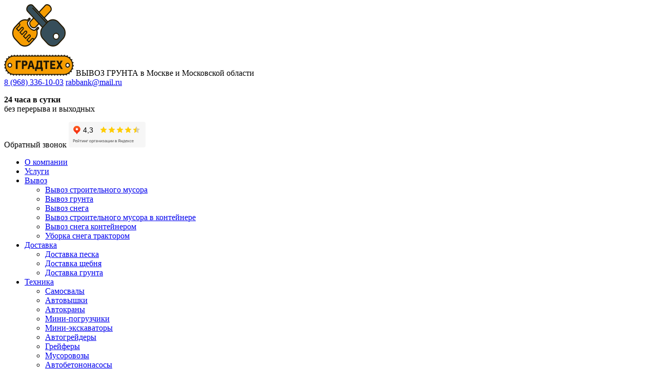

--- FILE ---
content_type: text/html; charset=utf-8
request_url: https://grdtex.ru/arenda-teleskopicheskogo-pogruzchika/
body_size: 5850
content:
<!DOCTYPE html>
<html lang="ru">
<head>
	<meta charset="utf-8" />
	<title>Недорогая аренда телескопического погрузчика в Москве и Московской области</title>
	<meta name="description" content="Наша компания ГрадТех предоставляет услугу, аренда телескопического погрузчика в Москве и Московской области. Цена аренды телескопических погрузчиков зависит от выбора техники, места проведения работ" />
	<meta name="keywords" content="" />
	<link rel="shortcut icon" href="/favicon.ico" type="image/x-icon" />
	<meta name="viewport" content="width=device-width, initial-scale=1" />
	<link href="/templates/grdtex/css/owl.carousel.min.css" rel="stylesheet" />
	<link href="/templates/grdtex/css/fonts.css" rel="stylesheet" />
	<link href="/templates/grdtex/css/styles.css?1" rel="stylesheet" />
</head>
<body>
	<header>
		<div>
			<a class="logo" href="/"><img src="/templates/grdtex/img/logo.png" alt="Услуги по вывозу грунта в Москве" title="Услуги по вывозу грунта в Москве"/></a>
			<span class="slogan"><span>ВЫВОЗ ГРУНТА</span> в Москве и Московской области</span>
			<div class="contacts">
				<a class="tel" href="tel:+79683361003">8 (968) 336-10-03</a>
				<a class="mail" href="mail:rabbank@mail.ru">rabbank@mail.ru</a>
				<p class="shedule"><strong>24 часа в сутки</strong><br>без перерыва и выходных</p>				
			</div>
			<div class="feedback_wrapper">
				<span class="feedback pu_button" data-puform="Обратный звонок (header)">Обратный звонок</span>
				<iframe src="https://yandex.ru/sprav/widget/rating-badge/1891586148" width="150" height="50" frameborder="0"></iframe>
			</div>
		</div>
		<nav>
			<ul>
				<li>
					<a href="/o-kompanii/">О компании</a>	
				</li>				
				<li>
					<a href="/uslugi/">Услуги</a>	
				</li>
				<li>
					<a href="#" data-menu="1">Вывоз</a>
					<span class="caret_m"></span>	
					<ul class="submenu" data-menu="1">
						<li><a href="/vyvoz-stroitelnogo-musora/">Вывоз строительного мусора</a></li>
						<li><a href="/vyvoz-grunta/">Вывоз грунта</a></li>
						<li><a href="/vyvoz-snega/">Вывоз снега</a></li>
						<li><a href="/vyvoz-stroitelnogo-musora-konteinerami/">Вывоз строительного мусора в контейнере </a></li>
						<li><a href="/vyvoz-snega-konteinerami/">Вывоз снега контейнером</a></li>
						<li><a href="/uborka-snega/">Уборка снега трактором </a></li>
					</ul>		
				</li>
				<li>
					<a href="#" data-menu="2">Доставка</a>
					<span class="caret_m"></span>
					<ul class="submenu" data-menu="2">
						<li><a href="/dostavka-peska/">Доставка песка</a></li>
						<li><a href="/dostavka-webnya/">Доставка щебня</a></li>
						<li><a href="/dostavka-grunta/">Доставка грунта</a></li>
					</ul>
				</li>
				<li>
					<a href="#" data-menu="3">Техника</a>
					<span class="caret_m"></span>
					<ul class="submenu" data-menu="3">
						<li><a href="/arenda-samosvala/">Самосвалы</a></li><li><a href="/arenda-avtovyshki/">Автовышки</a></li><li><a href="/arenda-avtokrana/">Автокраны</a></li><li><a href="/arenda-mini-pogruzchika/">Мини-погрузчики</a></li><li><a href="/arenda-mini-ekskavatora/">Мини-экскаваторы</a></li><li><a href="/arenda-avtogrejdera/">Автогрейдеры</a></li><li><a href="/arenda-grejfera/">Грейферы</a></li><li><a href="/arenda-musorovoza/">Мусоровозы</a></li><li><a href="/arenda-avtobetononasosa/">Автобетононасосы</a></li><li><a href="/arenda-bortovoj-mashiny/">Бортовые машины</a></li><li><a href="/arenda-buldozera/">Бульдозеры</a></li><li><a href="/arenda-trala/">Тралы</a></li><li><a href="/arenda-dlinnomera/">Длинномеры</a></li><li><a href="/arenda-ilososa/">Илососы</a></li><li><a href="/arenda-katka/">Катки</a></li><li><a href="/arenda-kompressora/">Компрессоры</a></li><li><a href="/arenda-manipulyatora/">Манипуляторы</a></li><li><a href="/arenda-ekskavatora/">Экскаваторы</a></li><li><a href="/arenda-ekskavatora-pogruzchika/">Экскаваторы-погрузчики</a></li><li><a href="/arenda-yamobura/">Ямобуры</a></li><li><a href="/arenda-frontalnogo-pogruzchika/">Фронтальные погрузчики</a></li><li><a href="/arenda-teleskopicheskogo-pogruzchika/">Телескопические погрузчики</a></li><li><a href="/arenda-polivomoechnoj-mashiny/">Поливомоечные машины</a></li>
					</ul>
				</li>
				<li>
					<a href="/kontakty/">Контакты</a>
				</li>
			</ul>	
		</nav>
	</header>
		
	<article>		
		<div id="navibar" itemscope itemtype="http://schema.org/BreadcrumbList">
	<div style="display:inline-block;" itemprop="itemListElement" itemscope itemtype="http://schema.org/ListItem" >
		<a itemscope itemtype="http://schema.org/Thing" itemid="38" itemprop="item" href="https://grdtex.ru/"><span itemprop="name">Главная<span></a>
		<meta itemprop="position" content="1" />
	</div>
	&nbsp;>&nbsp;<div style="display:inline-block;" itemprop="itemListElement" itemscope itemtype="http://schema.org/ListItem"><a itemscope itemtype="http://schema.org/Thing" itemid="38" itemprop="item" href="/arenda-teleskopicheskogo-pogruzchika/" umi:element-id="38" umi:field-name="name"><span itemprop="name">Телескопические погрузчики<span></a>
<meta itemprop="position" content="2" /></div>
</div>
				
		<h1><span>Аренда телескопического погрузчика в Москве и Московской области</span></h1>
		
		
		
		<p>Аренда телескопических погрузчиков лидирует на рынке проката специализированной строительной техники. Это универсальные помощники людей, занимающихся сельскохозяйственными и строительными работами, ландшафтным дизайном, а также владельцев складских помещений, ангаров, баз, ферм.</p>
<p>Высокая транспортная скорость и удивительная маневренность телескопических погрузчиков позволяют выполнить большой объем работы в кратчайшие сроки. А их оснащение гидроуправляемыми аутригерами, электронной системой подвески и выравнивающим шасси, дает возможность работать на наклонной поверхности.</p> 
						<div class='catalogInnerPage'>
	<span itemscope itemtype="http://schema.org/Product">
	<img itemprop="image" src='/images/tehnika/jcb540-140.jpg' alt='' width=100% />
	<span itemprop="name" class='name'>JCB 540-140</span>
	<span itemprop="description" class='param'>
		<span><span>Макс. высота подъема:</span> <span>13800 мм</span></span>
<span><span>Макс. грузоподъемность:</span> <span>4000 кг</span></span>
<span><span>Макс. вылет вперед:</span> <span>9250 мм</span></span>
<span><span>Масса:</span> <span>11 090 кг</span></span>
	</span>
	<div itemprop="brand" itemtype="http://schema.org/Brand" itemscope>
            <meta itemprop="name" content="Grdtex" />
    </div>
    <div itemprop="aggregateRating" itemtype="http://schema.org/AggregateRating" itemscope>
		<meta itemprop="reviewCount" content="89" />
        <meta itemprop="ratingValue" content="4.9" />
    </div>
     
    <meta itemprop="sku" content="144" />
	<span itemprop="offers" itemscope itemtype="http://schema.org/Offer" class='price'>
		от <span st>  руб./час</span> 
		<meta class="price" itemprop="price" content=".00">
		<meta itemprop="priceCurrency" content="RUB">
		<meta itemprop="priceValidUntil" content="2021-11-05" />
        <meta itemprop="mpn" content="mpn-80000000" />
        <meta itemprop="availability" content="https://schema.org/InStock" />
        <link itemprop="url" href="/arenda-teleskopicheskogo-pogruzchika/jcb-540-140/" />
		
        
		<br>
		<a href="/arenda-teleskopicheskogo-pogruzchika/jcb-540-140/" style="float:left;text-transform: uppercase; font-size: 14px!important; background: #ffb22b; padding: 5px 20px 6px; border-radius: 5px;text-decoration: none"><span  >Подробнее</span></a>
		<span class='button pu_button' data-puform='Заказ -  - JCB 540-140' style="float:right;">Заказать</span>
	</span>
</span><span itemscope itemtype="http://schema.org/Product">
	<img itemprop="image" src='/images/tehnika/jcb540-170.jpg' alt='' width=100% />
	<span itemprop="name" class='name'>JCB 540-170</span>
	<span itemprop="description" class='param'>
		<span><span>Макс. высота подъема:</span> <span>16700 мм</span></span>
<span><span>Макс. грузоподъемность:</span> <span>4000 кг</span></span>
<span><span>Макс. вылет вперед:</span> <span>12500 мм</span></span>
<span><span>Масса:</span> <span>12740 кг</span></span>
	</span>
	<div itemprop="brand" itemtype="http://schema.org/Brand" itemscope>
            <meta itemprop="name" content="Grdtex" />
    </div>
    <div itemprop="aggregateRating" itemtype="http://schema.org/AggregateRating" itemscope>
		<meta itemprop="reviewCount" content="89" />
        <meta itemprop="ratingValue" content="4.9" />
    </div>
     
    <meta itemprop="sku" content="145" />
	<span itemprop="offers" itemscope itemtype="http://schema.org/Offer" class='price'>
		от <span st>  руб./час</span> 
		<meta class="price" itemprop="price" content=".00">
		<meta itemprop="priceCurrency" content="RUB">
		<meta itemprop="priceValidUntil" content="2021-11-05" />
        <meta itemprop="mpn" content="mpn-80000000" />
        <meta itemprop="availability" content="https://schema.org/InStock" />
        <link itemprop="url" href="/arenda-teleskopicheskogo-pogruzchika/jcb-540-170/" />
		
        
		<br>
		<a href="/arenda-teleskopicheskogo-pogruzchika/jcb-540-170/" style="float:left;text-transform: uppercase; font-size: 14px!important; background: #ffb22b; padding: 5px 20px 6px; border-radius: 5px;text-decoration: none"><span  >Подробнее</span></a>
		<span class='button pu_button' data-puform='Заказ -  - JCB 540-170' style="float:right;">Заказать</span>
	</span>
</span><span itemscope itemtype="http://schema.org/Product">
	<img itemprop="image" src='/images/tehnika/jcb540-200.jpg' alt='' width=100% />
	<span itemprop="name" class='name'>JCB 540-200</span>
	<span itemprop="description" class='param'>
		<span><span>Макс. высота подъема:</span> <span>20000 мм</span></span>
<span><span>Макс. грузоподъемность:</span> <span>4000 кг</span></span>
<span><span>Макс. вылет вперед:</span> <span>15900 мм</span></span>
<span><span>Масса:</span> <span>12985 кг</span></span>
	</span>
	<div itemprop="brand" itemtype="http://schema.org/Brand" itemscope>
            <meta itemprop="name" content="Grdtex" />
    </div>
    <div itemprop="aggregateRating" itemtype="http://schema.org/AggregateRating" itemscope>
		<meta itemprop="reviewCount" content="89" />
        <meta itemprop="ratingValue" content="4.9" />
    </div>
     
    <meta itemprop="sku" content="146" />
	<span itemprop="offers" itemscope itemtype="http://schema.org/Offer" class='price'>
		от <span st>  руб./час</span> 
		<meta class="price" itemprop="price" content=".00">
		<meta itemprop="priceCurrency" content="RUB">
		<meta itemprop="priceValidUntil" content="2021-11-05" />
        <meta itemprop="mpn" content="mpn-80000000" />
        <meta itemprop="availability" content="https://schema.org/InStock" />
        <link itemprop="url" href="/arenda-teleskopicheskogo-pogruzchika/jcb-540-200/" />
		
        
		<br>
		<a href="/arenda-teleskopicheskogo-pogruzchika/jcb-540-200/" style="float:left;text-transform: uppercase; font-size: 14px!important; background: #ffb22b; padding: 5px 20px 6px; border-radius: 5px;text-decoration: none"><span  >Подробнее</span></a>
		<span class='button pu_button' data-puform='Заказ -  - JCB 540-200' style="float:right;">Заказать</span>
	</span>
</span>
</div>
					
		<p>&nbsp;</p>
<p>В настоящее время, телескопические погрузчики JCB отличаются наиболее высокими показателями производительности. Наш модельный ряд телескопических погрузчиков представлен несколькими моделями: от компактных машин для небольших помещений до машин грузоподъемностью около 4 тонн на высоту до 20 метров. Максимальный вылет стрелы:</p>
<ul>
<li>15, 9 м (модель JCB 540-200)</li>
</ul>
<h3>3 ПРИЧИНЫ АРЕНДОВАТЬ ТЕЛЕСКОПИЧЕСКИЕ ПОГРУЗЧИКИ У НАС</h3>
<ol>
<li>Специалисты компании детально познакомят Вас с техническими параметрами телескопических погрузчиков, имеющихся в автопарке, и предложат Вам ту модель машины, эксплуатация который будет максимально выгодной для Вас</li>
<li>Отличные производительные характеристики и техническое состояние нашей спецтехники позволят Вам качественно и быстро выполнить запланированный объем работы</li>
<li>Вы можете заранее забронировать необходимый для Вас погрузчик, получив гарантии того, что спецтехника будет предоставлена Вам в нужный момент</li>
</ol>
<h2>Расчет стоимости аренды&nbsp;фронтального погрузчика</h2>
<p>Стоимость аренды фронтального погрузчика напрямую зависит от:</p>
<ul>
<li>Мощности техники</li>
<li>Времени эксплуатации транспорта</li>
</ul>
<p>Мы осуществляем индивидуальный подход к каждому клиенту и всегда готовы решить возникающие вопросы на взаимовыгодных условиях.</p>
        
		<div class="doptehblock">
	<h3>С телескопическим погрузчиком арендуют дополнительную технику:</h3>
	<ul class="specTexList">
	<li><a href='/arenda-bortovoj-mashiny/' title='Аренда бортовой машины в Москве и Московской области'><img src='/images/tehnika/mini/10.jpg' alt='Аренда бортовой машины' />Бортовые машины</a></li><li><a href='/arenda-dlinnomera/' title='Аренда длинномера в Москве и Московской области'><img src='/images/tehnika/mini/13.jpg' alt='Аренда длинномера' />Длинномеры</a></li><li><a href='/arenda-manipulyatora/' title='Аренда манипулятора в Москве и Московской области'><img src='/images/tehnika/mini/17.jpg' alt='Аренда манипулятора' />Манипуляторы</a></li>
	</ul>
</div>
	</article>
	<div class="formfooter">
		<div class="right">
			<h4>Оставить заявку</h4>
			<form class="feedbackForm" method="post" action="/templates/grdtex/php/formfile.php" enctype="multipart/form-data">
				<label><span>Ваше имя *:</span><input type="text" name="name" /></label>
				<label><span>Ваш телефон *:</span><input type="text" name="phone" /></label>
				<input type='hidden' name='form' value='Заявка footer (подвал сайта)' />
				<input type='hidden' name='page' value='Аренда телескопического погрузчика в Москве и Московской области' />
				<input type='hidden' name='link' value='/arenda-teleskopicheskogo-pogruzchika/' />
				<input type='hidden' name='mailer' value='rabbank@mail.ru' />
				<input type="submit" value="Отправить" />
			</form>
		</div>
	</div>
	<div class="fcity">
		<h4>Мы работаем по всем районам Москвы и Московской области</h4>
	</div>
	<footer>
		<div itemscope itemtype="http://schema.org/Organization">
			<div>
				<span  itemprop="name">ООО «ГрадТех»</span>				
				<a class="logo" href="/"><img src="/templates/grdtex/img/logo.png" alt="Услуги по вывозу грунта в Москве" title="Услуги по вывозу грунта в Москве"></a>
				<div itemprop="address" itemscope itemtype="http://schema.org/PostalAddress">
					<span itemprop="addressLocality" style="display: none;">г. Москва</span>
				</div>
				<span><a href="https://grdtex.ru/karta-sajta/">Карта сайта</a></span> 
			</div>
			<div class="service_menu">
				<h3>Наши услуги</h3>
				<ul>
					<li><a href="/vyvoz-grunta/" title="Вывоз грунта в Москве и Московской области">Вывоз грунта</a></li>
					<li><a href="/vyvoz-stroitelnogo-musora/" title="Вывоз строительного мусора в Москве и Московской области">Вывоз строительного мусора</a></li>
					<li><a href="/vyvoz-stroitelnogo-musora-konteinerami/" title="Вывоз строительного мусора в контейнере">Вывоз строительного мусора в контейнере</a></li>
					<li><a href="/vyvoz-snega/" title="Вывоз снега в Москве и Московской области">Вывоз снега</a></li>
					<li><a href="/vyvoz-snega-konteinerami/" title="Вывоз снега контейнером">Вывоз снега контейнером</a></li>
					<li><a href="/uborka-snega/" title="Уборка снега трактором">Уборка снега трактором</a></li>
					<li><a href="/dostavka-nerudnyh-materialov/" title="Доставка нерудных материалов в Москве и Московской области">Доставка нерудных материалов</a></li>
					<li><a href="/dostavka-peska/" title="Доставка песка в Москве и Московской области">Доставка песка</a></li>
					<li><a href="/dostavka-webnya/" title="Доставка щебня в Москве и Московской области">Доставка щебня</a></li>
					<li><a href="/dostavka-grunta/" title="Доставка грунта в Москве и Московской области">Доставка грунта</a></li>
					<li><a href="/snos-i-demontazh-zdanij/" title="Снос и демонтаж зданий в Москве и Московской области">Снос и демонтаж зданий</a></li>
					<li><a href="/razrabotka-kotlovanov/" title="Разработка котлованов в Москве и Московской области">Разработка котлованов</a></li>
					<li><a href="/pererabotka-i-utilizaciya-stroitelnyh-materialov/" title="Переработка и утилизация строительных материалов в Москве и Московской области">Переработка и утилизация строительных материалов</a></li>
					</ul>
			</div>
			<div>
				<span itemprop="telephone">8 (968) 336-10-03</span>
				<span itemprop="email">info@grdtex.ru</span>
				<meta itemprop="description" content="Купить сеяный песка с доставкой самосвалами по Мовске и Московской области. Стоимость сеяного песка не превышает цены производителей. ☎ +79683361003" />
				<meta itemprop="logo" content="https://grdtex.ru/templates/grdtex/img/logo.png" />
                <link itemprop="url" href="https://grdtex.ru/" /> 
                <span><a href="https://grdtex.ru/privacy-policy/" target="_blank">Политика конфиденциальности</a></span> 
            </div>                          
		</div>
	</footer>
	<div class="pu">
		<div class="pu_content">
			<img class="pu_button" src="/templates/grdtex/img/pu_close.png" alt="" />
			<span class="title">Оставить заявку</span>
			<form method="post" action="/templates/grdtex/php/form.php">
				<input type="text" name="name" placeholder="Ваше имя:">
				<input type="text" name="phone" placeholder="Ваш телефон:">
				<input type="hidden" name="form" value="" />
				<input type="hidden" name="page" value="Аренда телескопического погрузчика в Москве и Московской области" />
				<input type="hidden" name="link" value="/arenda-teleskopicheskogo-pogruzchika/" />
				<input type='hidden' name='mailer' value='rabbank@mail.ru' />
				<input type="submit" value="Отправить">
			</form>
		</div>
	</div>
	<img class="mmenu" src="/templates/grdtex/img/mmenu.png" alt="" />
	
	<script src="/templates/grdtex/js/jquery-3.1.1.min.js"></script>
	<script src="/templates/grdtex/js/owl.carousel.min.js"></script>
	<script src="/templates/grdtex/js/scripts.js"></script>
	
	<!-- Yandex.Metrika counter --> <script type="text/javascript" > (function(m,e,t,r,i,k,a){m[i]=m[i]||function(){(m[i].a=m[i].a||[]).push(arguments)}; m[i].l=1*new Date();k=e.createElement(t),a=e.getElementsByTagName(t)[0],k.async=1,k.src=r,a.parentNode.insertBefore(k,a)}) (window, document, "script", "https://mc.yandex.ru/metrika/tag.js", "ym"); ym(42787174, "init", { clickmap:true, trackLinks:true, accurateTrackBounce:true, webvisor:true }); </script> <noscript><div><img src="https://mc.yandex.ru/watch/42787174" style="position:absolute; left:-9999px;" alt="" /></div></noscript> <!-- /Yandex.Metrika counter -->
	<script async src="https://www.googletagmanager.com/gtag/js?id=UA-120441837-1"></script>
	<script>window.dataLayer = window.dataLayer || []; function gtag(){dataLayer.push(arguments);} gtag('js', new Date()); gtag('config', 'UA-120441837-1');</script>
	<script src="//code-ya.jivosite.com/widget/1X1YdhY6rp" async></script>
</body>
</html>
<!-- This page generated in 0.057983 secs by TPL, SITE MODE -->

--- FILE ---
content_type: text/css
request_url: https://grdtex.ru/templates/grdtex/css/fonts.css
body_size: 183
content:
@font-face {
	font-family: "Arimo";
	src: url("../fonts/ArimoRegular/ArimoRegular.eot");
	src: url("../fonts/ArimoRegular/ArimoRegular.eot?#iefix")format("embedded-opentype"),
	url("../fonts/ArimoRegular/ArimoRegular.woff") format("woff"),
	url("../fonts/ArimoRegular/ArimoRegular.ttf") format("truetype");
	font-style: normal;
	font-weight: normal;
}

@font-face {
	font-family: "Arimo";
	src: url("../fonts/ArimoBold/ArimoBold.eot");
	src: url("../fonts/ArimoBold/ArimoBold.eot?#iefix")format("embedded-opentype"),
	url("../fonts/ArimoBold/ArimoBold.woff") format("woff"),
	url("../fonts/ArimoBold/ArimoBold.ttf") format("truetype");
	font-style: normal;
	font-weight: bold;
}

@font-face {
	font-family: "Arimo";
	src: url("../fonts/ArimoBoldItalic/ArimoBoldItalic.eot");
	src: url("../fonts/ArimoBoldItalic/ArimoBoldItalic.eot?#iefix")format("embedded-opentype"),
	url("../fonts/ArimoBoldItalic/ArimoBoldItalic.woff") format("woff"),
	url("../fonts/ArimoBoldItalic/ArimoBoldItalic.ttf") format("truetype");
	font-style: italic;
	font-weight: bold;
}

@font-face {
	font-family: "Arimo";
	src: url("../fonts/ArimoItalic/ArimoItalic.eot");
	src: url("../fonts/ArimoItalic/ArimoItalic.eot?#iefix")format("embedded-opentype"),
	url("../fonts/ArimoItalic/ArimoItalic.woff") format("woff"),
	url("../fonts/ArimoItalic/ArimoItalic.ttf") format("truetype");
	font-style: italic;
	font-weight: normal;
}

--- FILE ---
content_type: application/javascript
request_url: https://grdtex.ru/templates/grdtex/js/scripts.js
body_size: 792
content:
$(document).ready(function(){
	
	$('.slider .owl-carousel').owlCarousel({
		loop: true,
		autoplay: true,
		autoplayTimeout: 3000,
		autoplayHoverPause: true,
		autoplaySpeed: 1000,
		smartSpeed: 1000,
		dots: false,
		nav: true,
		navText: ['<img class="arrow l" src="/templates/grdtex/img/l.png" alt="" />','<img class="arrow r" src="/templates/grdtex/img/r.png" alt="" />'],
		items: 1
	});
	
	$('.mmenu').click(function(){ $('nav').toggleClass('active'); });
	

	$('nav > ul > li .caret_m').click(function () {
            $(this).parent().toggleClass('active');
            $(this).parent().find('.submenu').slideToggle();
            return false;         
    });

	$('.pu_button').click(function(){ $('.pu').toggleClass('active'); $('.pu input[name="form"]').val($(this).attr('data-puform')); });

	$('.pu form, .formTex').submit(function(e){
		e.preventDefault();
		var flag = 1;
		var name = $(this).find('input[name="name"]');
		var phone = $(this).find('input[name="phone"]');
		if (name.val() == "") { flag = 0; name.css('border-color','#ff6767'); } else { name.css('border-color','ddd'); }
		if (phone.val() == "") { flag = 0; phone.css('border-color','#ff6767'); } else { phone.css('border-color','ddd'); }
		if (flag){
			var m_method = $(this).attr('method');
			var m_action = $(this).attr('action');
			var m_data = $(this).serialize();
			$.ajax({
				type: m_method,
				url: m_action,
				data: m_data
			});
			$(this).html('<p class="thk">Ваша заявка принята.<br/>Мы свяжемся с Вами в ближайшее время.<p>');
		}
	});
	
	$('.feedbackForm').submit(function(e){
		e.preventDefault();
		var flag = 1;
		var name = $(this).find('input[name="name"]');
		var phone = $(this).find('input[name="phone"]');
		if (name.val() == "") { flag = 0; name.css('background','#ff6767'); } else { name.css('border-color','fff'); }
		if (phone.val() == "") { flag = 0; phone.css('background','#ff6767'); } else { phone.css('border-color','fff'); }
		if (flag){
			var formData = new FormData($('.feedbackForm')[0]);
			var m_method = $(this).attr('method');
			var m_action = $(this).attr('action');
			$.ajax({
				type: m_method,
				url: m_action,
				processData: false,
				contentType: false,
				data: formData
			});
			$(this).html('<p class="thk">Спасибо! Ваша заявка принята. В ближайшее время мы с Вами свяжемся.<p>');
		}
	});
	
});